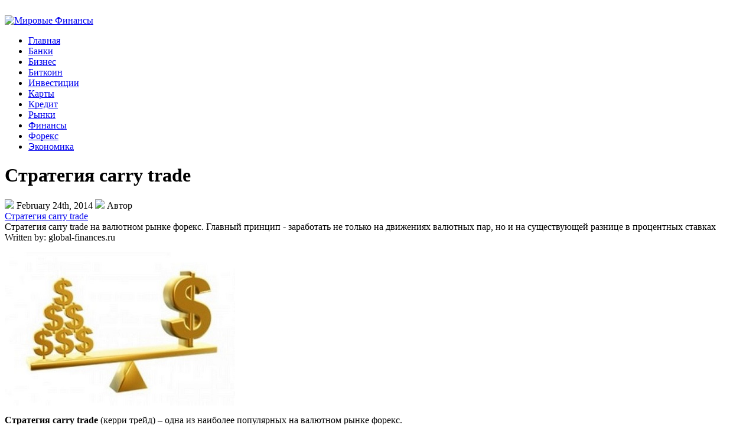

--- FILE ---
content_type: text/html; charset=UTF-8
request_url: http://global-finances.ru/strategiya-carry-trade/
body_size: 5873
content:
<!DOCTYPE html PUBLIC "-//W3C//DTD XHTML 1.0 Transitional//EN" "http://www.w3.org/TR/xhtml1/DTD/xhtml1-transitional.dtd"><html xmlns="http://www.w3.org/1999/xhtml" dir="ltr" lang="en-US" prefix="og: https://ogp.me/ns#">
<head profile="http://gmpg.org/xfn/11">
<title>Стратегия carry trade</title>
<meta http-equiv="Content-Type" content="text/html; charset=UTF-8" />
<meta name='yandex-verification' content='57b4a84735de5a9d' />
<meta name=viewport content="width=device-width, initial-scale=1">
<link rel="stylesheet" href="http://global-finances.ru/wp-content/themes/iFinance/css/screen.css" type="text/css" media="screen, projection" />
<link rel="stylesheet" href="http://global-finances.ru/wp-content/themes/iFinance/css/print.css" type="text/css" media="print" />
<link rel="alternate" type="application/rss+xml" title="Мировые Финансы RSS Feed" href="http://global-finances.ru/feed/" />
<link rel="alternate" type="application/atom+xml" title="Мировые Финансы Atom Feed" href="http://global-finances.ru/feed/atom/" />
<link rel="pingback" href="http://global-finances.ru/xmlrpc.php" />
<link rel="icon" href="/favicon.ico" type="image/x-icon"/>
<link rel="shortcut icon" href="/favicon.ico" type="image/x-icon"/>
<!--[if IE]><link rel="stylesheet" href="http://global-finances.ru/wp-content/themes/iFinance/css/ie.css" type="text/css" media="screen, projection"><![endif]-->
<link rel="stylesheet" href="http://global-finances.ru/wp-content/plugins/bwp-minify/min/?f=wp-content/themes/iFinance/style.css" type="text/css" media="screen" />
<!--[if IE 6]>
	<script src="http://global-finances.ru/wp-content/themes/iFinance/js/pngfix.js"></script>
<![endif]-->
</head>
<body>
<div id="wrapper">
				<div id="container" class="container"> 
				<div id="header" class="span-24">
					<a href="http://global-finances.ru"><img src="http://global-finances.ru/wp-content/themes/iFinance/images/logo.png" alt="Мировые Финансы" title="Мировые Финансы" class="logoimg" /></a>
   </div>
			<div class="span-24">
				<div class="navcontainer">
					                        <ul id="nav">
    						<li ><a href="http://global-finances.ru">Главная</a></li>
    							<li class="cat-item cat-item-1"><a href="http://global-finances.ru/category/banki/">Банки</a>
</li>
	<li class="cat-item cat-item-8"><a href="http://global-finances.ru/category/business/">Бизнес</a>
</li>
	<li class="cat-item cat-item-1260"><a href="http://global-finances.ru/category/bitcoin/">Биткоин</a>
</li>
	<li class="cat-item cat-item-4"><a href="http://global-finances.ru/category/investicii/">Инвестиции</a>
</li>
	<li class="cat-item cat-item-10"><a href="http://global-finances.ru/category/cards/">Карты</a>
</li>
	<li class="cat-item cat-item-298"><a href="http://global-finances.ru/category/credits/">Кредит</a>
</li>
	<li class="cat-item cat-item-6"><a href="http://global-finances.ru/category/rynki/">Рынки</a>
</li>
	<li class="cat-item cat-item-5"><a href="http://global-finances.ru/category/finance/">Финансы</a>
</li>
	<li class="cat-item cat-item-231"><a href="http://global-finances.ru/category/forex/">Форекс</a>
</li>
	<li class="cat-item cat-item-3"><a href="http://global-finances.ru/category/economic/">Экономика</a>
</li>
		
    					</ul>
                        					</div>
			</div>	<div class="span-24" id="contentwrap">	
			<div class="span-14">
				<div id="content">	
						
												<div class="post-2857 post type-post status-publish format-standard hentry category-forex tag-carry-trade" id="post-2857">
							<h1 class="title">Стратегия carry trade</h1>
							<div class="postdate"><img src="http://global-finances.ru/wp-content/themes/iFinance/images/date.png" /> February 24th, 2014 <img src="http://global-finances.ru/wp-content/themes/iFinance/images/user.png" /> Автор </div>
			
							<div class="entry">
                                								<div align="justify"><div id="schema_block" class="schema_review"><div itemscope itemtype="http://schema.org/Review"><a class="schema_url" target="_blank" itemprop="url" href="http://global-finances.ru/strategiya-carry-trade/"><div class="schema_name" itemprop="name">Стратегия carry trade</div></a><div class="schema_description" itemprop="description">Стратегия carry trade на валютном рынке форекс. Главный принцип - заработать не только на движениях валютных пар, но и на существующей разнице в процентных ставках</div><div itemprop="author" itemscope itemtype="http://schema.org/Person">Written by: <span itemprop="name">global-finances.ru</span></div></div></div>
<p><a href="http://global-finances.ru/wp-content/uploads/2014/02/Strategiya-carry-trade.jpg"><img fetchpriority="high" decoding="async" class="alignnone size-full wp-image-2859" title="Стратегия carry trade" src="http://global-finances.ru/wp-content/uploads/2014/02/Strategiya-carry-trade.jpg" alt="Carry trade" width="390" height="260" srcset="http://global-finances.ru/wp-content/uploads/2014/02/Strategiya-carry-trade.jpg 390w, http://global-finances.ru/wp-content/uploads/2014/02/Strategiya-carry-trade-300x200.jpg 300w" sizes="(max-width: 390px) 100vw, 390px" /></a></p>
<p><strong>Стратегия carry trade</strong> (керри трейд) – одна из наиболее популярных на валютном рынке форекс.</p>
<p>Она основывается на покупке-продаже валют различных государств мира, а также на существующей в этих странах разнице в процентных ставках.<span id="more-2857"></span></p>
<p>Главный принцип carry trade – игроки продают валюты с меньшей процентной ставкой и покупают (инвестируют) в валюты, имеющие более высокую доходность.</p>
<p>В результате заработать можно как на движениях валютных пар, так и на разнице в процентных ставках.</p>
<p>Чтобы увеличить прибыль, применяют маржинальную торговлю &#8211; спекулятивные торговые операции проводятся с использованием денег, которые предоставлены трейдеру в кредит.</p>
<p>За это он должен уплатить определенную сумму &#8211; маржу.</p>
<p>При стратегии carry trade маржинальное плечо следует использовать очень осторожно.</p>
<p>Если существенно изменятся условия (например, процентные ставки), то при неблагоприятном развитии событий последствия от неудачной сделки могут поистине оказаться разрушительными для игроков.</p>
<p>Керри трейд используется на практике как рядовыми трейдерами, так и крупными хедж-фондами.</p>
<p>Подобное перетекание капиталов затрагивает ведущие мировые экономики.</p>
<p>Если в Соединенных Штатах базовая процентная ставка была обнулена еще в 2008 году, то в других государствах она находилась на высоких уровнях – например, в Аргентине (13%) и Индонезии (7,5%).</p>
<p>В целом, с 2008 года за счет инвестиций, основанных на стратегии carry trade, развивающиеся экономики мира (emerging markets) смогли увеличить собственные валютные резервы на 2,7 триллионов долларов.</p>
<p>Приток в эти государства столь необходимого капитала извне способствовал активному подъему местных рынков.</p>
<p>В цене росло практически все – акции и облигации компаний, жилая и коммерческая недвижимость.</p>
<p>В том числе это содействовало и экономическому росту развивающихся государств.</p>
<p>Однако все в этом мире постепенно меняется.</p>
<p>Экономика США, пройдя через три программы количественного стимулирования (QE 1 &#8211; QE 3), находится в процессе ее постепенного сворачивания и на пороге подъема базовой процентной ставки.</p>
<p>На этих ожиданиях американский доллар постепенно укрепляется к валютам развивающихся рынков. Операции carry trade становятся более рискованными и менее прибыльными.</p>
<p>По данным агентства Bloomberg, в феврале 2014г. индекс валют emerging markets (входят 20 стран) оказался самым низким с весны 2009 года.</p>
<p>Эксперты одного из крупнейших американских банков Merrill Lynch прогнозируют, что в результате прекращения программы QE будут свернуты операции carry trade на общую сумму до 2 триллионов долларов.</p>
<p>А это несет серьезную угрозу для активов развивающихся рынков, так как приведет к оттоку капиталов на рынки развитых государств.</p>
<p>Читайте также:<br />
<a href="http://global-finances.ru/foreks-brokeryi-s-litsenziey-tsb-rf-2018/">Форекс брокеры с лицензией ЦБ РФ</a><br />
<a href="http://global-finances.ru/bonusyi-forex/">Бонусы форекс</a><br />
<a href="http://global-finances.ru/forex-bez-vlozheniy/">Форекс без вложений &#8211; как начать?</a></p>
</div>
															</div>
							<div class="postmeta"><img src="http://global-finances.ru/wp-content/themes/iFinance/images/folder.png" /> Опубликовано в рубрике <a href="http://global-finances.ru/category/forex/" rel="category tag">Форекс</a> <img src="http://global-finances.ru/wp-content/themes/iFinance/images/tag.png" /> Метки: <a href="http://global-finances.ru/tag/carry-trade/" rel="tag">carry trade</a></div>
						
							<div class="navigation clearfix">
								<div class="alignleft">&laquo; <a href="http://global-finances.ru/sozdanie-i-ispolzovanie-tovarnyh-znakov/" rel="prev">Создание и использование товарных знаков в 2014 году</a></div>
								<div class="alignright"><a href="http://global-finances.ru/invjesticionnyje-vklady/" rel="next">Что такое &#8211; инвестиционные вклады в 2014 году?</a> &raquo;</div>
							</div>
							
															
													</div><!--/post-2857-->
						
							
							</div>
			</div>
		<div class="span-10 last">
    
	
	<div class="span-5">
        
		<div class="sidebar">
          
		 
<div id="search">
    <form method="get" id="searchform" action="http://global-finances.ru/"> 
        <input type="text" value="Поиск" 
            name="s" id="s"  onblur="if (this.value == '')  {this.value = 'Поиск';}"  
            onfocus="if (this.value == 'Поиск') {this.value = '';}" />
        <input type="image" src="http://global-finances.ru/wp-content/themes/iFinance/images/search.gif" style="border:0; vertical-align: top;" /> 
    </form>
</div> 
			      	
    	  	
			<ul>
				<li id="pages-6" class="widget widget_pages"><h2 class="widgettitle">Мировые Финансы</h2>
			<ul>
				<li class="page_item page-item-206"><a href="http://global-finances.ru/sitemap/">Все статьи</a></li>
			</ul>

			</li><li id="pages-4" class="widget widget_pages"><h2 class="widgettitle">Мировые рынки</h2>
			<ul>
				<li class="page_item page-item-541"><a href="http://global-finances.ru/makroekonomicheskie-pokazateli/">Важные события: 22 &#8211; 28 декабря 2025г.</a></li>
<li class="page_item page-item-379"><a href="http://global-finances.ru/bazovyie-protsentnyie-stavki-tsentroban/">Ключевые процентные ставки Центробанков мира</a></li>
			</ul>

			</li><li id="pages-3" class="widget widget_pages"><h2 class="widgettitle">Мировая экономика</h2>
			<ul>
				<li class="page_item page-item-21210"><a href="http://global-finances.ru/stranyi-exporteryi-i-importeryi-nefti/">Крупнейшие страны &#8211; экспортёры и импортёры нефти</a></li>
<li class="page_item page-item-148"><a href="http://global-finances.ru/mirovyie-zapasyi-nefti/">Мировые запасы нефти</a></li>
<li class="page_item page-item-237"><a href="http://global-finances.ru/mirovyie-zapasyi-gaza/">Мировые запасы природного газа</a></li>
<li class="page_item page-item-37496"><a href="http://global-finances.ru/mirovye-zapasy-uglya/">Мировые запасы угля</a></li>
<li class="page_item page-item-199"><a href="http://global-finances.ru/mirovyie-zolotyie-rezervyi/">Мировые золотые резервы</a></li>
<li class="page_item page-item-29058"><a href="http://global-finances.ru/strany-lidery-po-dobyche-nefti/">Страны &#8211; лидеры по добыче нефти</a></li>
			</ul>

			</li><li id="pages-2" class="widget widget_pages"><h2 class="widgettitle">Рейтинги банков</h2>
			<ul>
				<li class="page_item page-item-5198"><a href="http://global-finances.ru/banki-s-otozvannoj-litsenziej-spisok/">Банки с отозванной лицензией: 2013 &#8211; 2025</a></li>
<li class="page_item page-item-515"><a href="http://global-finances.ru/krupneyshie-banki-rossii/">Крупнейшие банки РФ по активам</a></li>
<li class="page_item page-item-63"><a href="http://global-finances.ru/krupneyshie-banki-rossii-po-vkladam-fizicheskih-lits/">Крупнейшие банки РФ по вкладам физических лиц</a></li>
<li class="page_item page-item-1362"><a href="http://global-finances.ru/krupneyshie-banki-rossii-po-obemu-kreditovaniya/">Крупнейшие банки РФ по объему кредитования</a></li>
<li class="page_item page-item-5553"><a href="http://global-finances.ru/samyie-pribyilnyie-banki-rossii/">Самые прибыльные банки России</a></li>
			</ul>

			</li>			</ul>
            
	
          
		</div>
	</div>

	<div class="span-5 last">
	
		<div class="sidebar">
        
        	<ul>
				<li id="pages-5" class="widget widget_pages"><h2 class="widgettitle">Экономика России</h2>
			<ul>
				<li class="page_item page-item-16049"><a href="http://global-finances.ru/vvp-rossii-po-godam/">ВВП России по годам: 1991 &#8211; 2025</a></li>
<li class="page_item page-item-16798"><a href="http://global-finances.ru/vneshniy-dolg-rossii/">Внешний долг России: 1994 &#8211; 2025</a></li>
<li class="page_item page-item-16487"><a href="http://global-finances.ru/vnutrenniy-dolg-rossii/">Внутренний государственный долг России: 1993 &#8211; 2025</a></li>
<li class="page_item page-item-16091"><a href="http://global-finances.ru/zolotovalyutnyie-rezervyi-rossii/">Золотовалютные резервы России: 1993 – 2026</a></li>
<li class="page_item page-item-16095"><a href="http://global-finances.ru/zolotoy-zapas-rossii/">Золотой запас России: 1993 &#8211; 2026</a></li>
<li class="page_item page-item-6552"><a href="http://global-finances.ru/suverennyie-kreditnyie-reytingi-rossii/">Суверенный кредитный рейтинг России</a></li>
<li class="page_item page-item-18468"><a href="http://global-finances.ru/fond-natsionalnogo-blagosostoyaniya-rossii/">Фонд национального благосостояния России: 2008 &#8211; 2025</a></li>
<li class="page_item page-item-40121"><a href="http://global-finances.ru/chislennost-naseleniya-rossii-po-godam/">Численность населения России по годам: 1992 – 2025</a></li>
			</ul>

			</li><li id="pages-9" class="widget widget_pages"><h2 class="widgettitle">Финансы России</h2>
			<ul>
				<li class="page_item page-item-318"><a href="http://global-finances.ru/finansyi-rossii-2012/">Финансы РФ &#8211; 2012</a></li>
<li class="page_item page-item-637"><a href="http://global-finances.ru/finansyi-rossii-2013/">Финансы РФ &#8211; 2013</a></li>
<li class="page_item page-item-2312"><a href="http://global-finances.ru/finansyi-rossii-2014/">Финансы РФ &#8211; 2014</a></li>
<li class="page_item page-item-6736"><a href="http://global-finances.ru/finansyi-rossii-2015/">Финансы РФ &#8211; 2015</a></li>
<li class="page_item page-item-9938"><a href="http://global-finances.ru/finansyi-rossii-2016/">Финансы РФ &#8211; 2016</a></li>
<li class="page_item page-item-13784"><a href="http://global-finances.ru/finansyi-rossii-2017/">Финансы РФ &#8211; 2017</a></li>
<li class="page_item page-item-24576"><a href="http://global-finances.ru/finansyi-rossii-2018/">Финансы РФ &#8211; 2018</a></li>
<li class="page_item page-item-29323"><a href="http://global-finances.ru/finansy-rf-2019/">Финансы РФ &#8211; 2019</a></li>
<li class="page_item page-item-39171"><a href="http://global-finances.ru/finansyi-rossii-2020/">Финансы РФ &#8211; 2020</a></li>
<li class="page_item page-item-47953"><a href="http://global-finances.ru/finansyi-rossii-2021/">Финансы РФ &#8211; 2021</a></li>
<li class="page_item page-item-55560"><a href="http://global-finances.ru/finansyi-rossii-2022/">Финансы РФ &#8211; 2022</a></li>
<li class="page_item page-item-64494"><a href="http://global-finances.ru/finansyi-rossii-2023/">Финансы РФ &#8211; 2023</a></li>
<li class="page_item page-item-68141"><a href="http://global-finances.ru/finansyi-rossii-2024/">Финансы РФ &#8211; 2024</a></li>
			</ul>

			</li>				</ul>
            
		
		</div>
		
	</div>
</div>
	</div>
	<div class="span-24">
	<div id="footer">Все права защищены. 2026 &copy; <a href="http://global-finances.ru"><strong>Мировые Финансы</strong></a>  - экономика, рынки, банкинг. Биткоин и криптовалюты. Новости, статистика, рейтинги. Использование материалов без прямой индексируемой ссылки на сайт global-finances.ru запрещено.</div>
</div>														
	</div>
</div>
<script src="http://global-finances.ru/wp-content/themes/iFinance/jdgallery/mootools-1.2.5-core-yc.js" type="text/javascript"></script>
<script src="http://global-finances.ru/wp-content/themes/iFinance/jdgallery/mootools-1.2-more.js" type="text/javascript"></script>
<script src="http://global-finances.ru/wp-content/themes/iFinance/jdgallery/jd.gallery.js" type="text/javascript"></script>
<script src="http://global-finances.ru/wp-content/themes/iFinance/jdgallery/jd.gallery.transitions.js" type="text/javascript"></script>
<script type="speculationrules">
{"prefetch":[{"source":"document","where":{"and":[{"href_matches":"/*"},{"not":{"href_matches":["/wp-*.php","/wp-admin/*","/wp-content/uploads/*","/wp-content/*","/wp-content/plugins/*","/wp-content/themes/iFinance/*","/*\\?(.+)"]}},{"not":{"selector_matches":"a[rel~=\"nofollow\"]"}},{"not":{"selector_matches":".no-prefetch, .no-prefetch a"}}]},"eagerness":"conservative"}]}
</script>

</body>
</html>